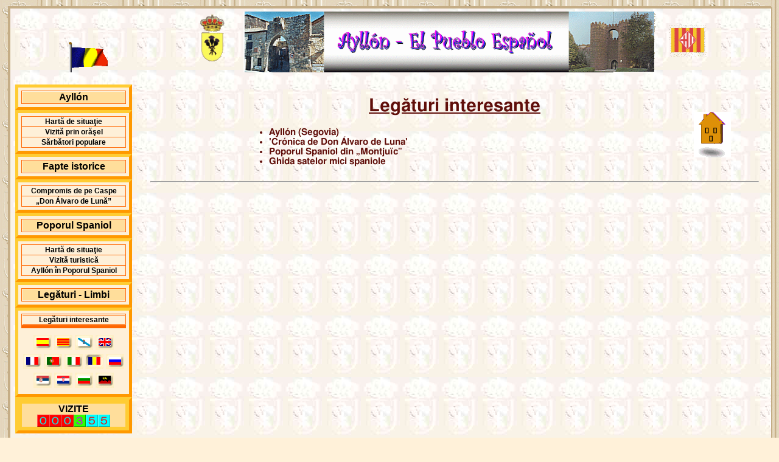

--- FILE ---
content_type: text/html; charset=UTF-8
request_url: http://ayllon.info/ayllonenlaces.php?idioma=ro
body_size: 9641
content:

<!DOCTYPE HTML PUBLIC "-//W3C//DTD HTML 4.01 Transitional//EN" "http://www.w3.org/TR/html4/loose.dtd">
<html>
<head>
	<title>Ayll&oacute;n - Leg&#259;turi interesante</title>
<!--	<meta http-equiv="Content-Type" content="text/html; charset=UTF-8" />
	<meta http-equiv="Content-Type" content="text/html; charset=iso-8859-1"> -->
	<META NAME="DESCRIPTION" CONTENT="Ayll&oacute;n (Segovia): vizit&#259; virtual&#259;, fapte istorice (&Aacute;lvaro de Lun&#259;, Compromis de pe Caspe), s&#259;rb&#259;tori, cl&#259;diri reproduse &icirc;n Poporul Spaniol din Barcelona &#351;i vizit&#259; virtual&#259; prin satul acesta.">
	<META NAME="KEYWORDS" CONTENT="Ayll&oacute;n,pueblo,espa&ntilde;ol,Barcelona,Luna,Caspe,Segovia">
	<link rel="shortcut icon" href="ayllon.ico">
	<META NAME="Author" CONTENT="Mariv&iacute; Pe&ntilde;a">
	<link rel=stylesheet href="estils/estils.css" type="text/css">
	<script language="JavaScript1.2" src="java/funcions.js"></script>
</head>
<body>
<div id="contenidor">
	<div id="vorada">
		<div>

<table border="0" cellpadding="0" cellspacing="0" width="760" align="center">
  		 <tr>
  			 <td>
				<div id=cap>
					<img src="imatges/banderarumana.gif"/>
					<img src="imatges/cabezera.gif" alt="Ayllon - El Pueblo Espa&ntilde;ol" width="990" height="100"/>
				</div></td>
  		 </tr>
 		
	   </table>
<div id="coslateral">			
	<div id="titol2">
		<table width="182" border="5" cellspacing="1" cellpadding="0"bordercolor="#FEF0D8" bgcolor="#FF6600">
  			<tr><td align="center" bgcolor="#FFDE9B">Ayll&oacute;n</td></tr>
		</table>
	</div>
	<div id="menu_lateral">
		<table width="182" height="34" border="5" cellpadding="0" cellspacing="1" bordercolor="#FEF0D8" bgcolor="#FF6600" class="normal2">
  		  	<tr><td class="menulateral"><a href="ayllonmapa.php" target="_self" >Hart&#259; de situa&#355;ie</a></td></tr>
  		 	 <tr><td class="menulateral"><a href="ayllonvisita.php" target="_self" >Vizit&#259; prin or&#259;&#351;el</a></td></tr>
		 	 <tr><td class="menulateral"><a href="ayllonfiestas.php" target="_self">S&#259;rb&#259;tori populare</a></td></tr>
		</table>
	</div>

	<div id="titol2">
		<table width="182" border="5" cellspacing="1" cellpadding="0"bordercolor="#FEF0D8" bgcolor="#FF6600">
  			<tr><td align="center" bgcolor="#FFDE9B">Fapte istorice</td></tr>
		</table>
	</div>
	<div id="menu_lateral">
		<table width="182" height="34" border="5" cellpadding="0" cellspacing="1" bordercolor="#FEF0D8" bgcolor="#FF6600" class="normal2">
		  <tr><td class="menulateral"><a href="aylloncaspe.php" target="_self">Compromis de pe Caspe</a></td></tr>
		  <tr><td class="menulateral"><a href="ayllonluna.php" target="_self">&#8222;Don &Aacute;lvaro de Lun&#259;&#148;</a></td></tr>
		</table>
	</div>

	<div id="titol2">
		<table width="182" border="5" cellspacing="1" cellpadding="0"bordercolor="#FEF0D8" bgcolor="#FF6600">
  			<tr><td align="center" bgcolor="#FFDE9B">Poporul Spaniol</td></tr>
		</table>
	</div>
	<div id="menu_lateral">
		<table width="182" height="34" border="5" cellpadding="0" cellspacing="1" bordercolor="#FEF0D8" bgcolor="#FF6600" class="normal2">
		  <tr><td class="menulateral"><a href="pueblomapa.php" target="_self">Hart&#259; de situa&#355;ie</a></td></tr>
		  <tr><td class="menulateral"><a href="pueblovisita.php" target="_self">Vizit&#259; turistic&#259;</a></td></tr>
		  <tr><td class="menulateral"><a href="ayllonpueblo.php" target="_self">Ayll&oacute;n &icirc;n Poporul Spaniol</a></td></tr>
		</table>
	</div>

	<div id="titol2">
		<table width="182" border="5" cellspacing="1" cellpadding="0"bordercolor="#FEF0D8" bgcolor="#FF6600">
  			<tr><td align="center" bgcolor="#FFDE9B">Leg&#259;turi - Limbi</td></tr>
		</table>
	</div>
	<div id="menu_lateral">
		<table width="182" height="34" border="5" cellpadding="0" cellspacing="1" bordercolor="#FEF0D8" bgcolor="#FF6600" class="normal2">
  			<tr><td class="menulateral"><a href="ayllonenlaces.php" target="_self">Leg&#259;turi interesante</a></td></tr>
			<tr>

<div align="center">
		<table width="182" border="5" cellspacing="0" cellpadding="0"bordercolor="#FEF0D8" bgcolor="#FEF0D8">
			<tr><td align="center">
				<a href="ayllonenlaces.php?idioma=es"><img src="imatges/es.gif" width="30" height="25" border="0"/></a>

				<a href="ayllonenlaces.php?idioma=ca"><img src="imatges/ca.gif" width="30" height="25" border="0"/></a>

				<a href="ayllonenlaces.php?idioma=gl"><img src="imatges/gl.gif" width="30" height="25" border="0"/></a>

				<a href="ayllonenlaces.php?idioma=en"><img src="imatges/en.gif" width="30" height="25" border="0"/></a>
				</td>
			</tr>

			<tr><td align="center">
				<a href="ayllonenlaces.php?idioma=fr"><img src="imatges/fr.gif" width="30" height="25" border="0"/></a>

				<a href="ayllonenlaces.php?idioma=pt"><img src="imatges/pt.gif" width="30" height="25" border="0"/></a>
				<a href="ayllonenlaces.php?idioma=it"><img src="imatges/it.gif" width="30" height="25" border="0"/></a>

				<a href="ayllonenlaces.php?idioma=ro"><img src="imatges/ro2.gif" width="30" height="25" border="0"/></a>

				<a href="ayllonenlaces.php?idioma=ru"><img src="imatges/ru.gif" width="30" height="25" border="0"/></a>
				</td>
			</tr>

			<tr><td align="center">
				<a href="ayllonenlaces.php?idioma=sr"><img src="imatges/sr.gif" width="30" height="25" border="0"/></a>

				<a href="ayllonenlaces.php?idioma=hr"><img src="imatges/hr.gif" width="30" height="25" border="0"/></a>

				<a href="ayllonenlaces.php?idioma=bg"><img src="imatges/bg.gif" width="30" height="25" border="0"/></a>

				<a href="ayllonenlaces.php?idioma=m2"><img src="imatges/m2.gif" width="30" height="25" border="0"/></a>
				</td>
			</tr>
		</table>

</div>
	<div id="titol2">
		<table width="182" border="5" cellspacing="0" cellpadding="0"bordercolor="#FFCC33" bgcolor="#FFDE9B">
			<tr><td class="menulateral">VIZITE<br>
				<script language="JavaScript" src="visites/contador.php"></script>
				</td>
			</tr>
		</table>
	</div>
</div>
<div id=coscentral>
<table width="1000" border="0" cellspacing="1" cellpadding="1">
  <tr class="marro">
    <td width="150">&nbsp;</td> 
    <td width="690"> 
      <h1 align="center"><u>Leg&#259;turi interesante</u></h1>
      <p> 
      <ul>
        <li><a href="http://www.ayllon.es" class="marro" target="_blank">Ayll&oacute;n (Segovia)
		   </a></li>

        <li><a href="https://archive.org/stream/cronicadedalvaro00flor#page/n0/mode/2up" class="marro" target="_blank">'Cr&oacute;nica de Don &Aacute;lvaro de Luna'
		   </a></li>

        <li><a href="http://www.poble-espanyol.com/esp/index.html" class="marro" target="_blank">Poporul Spaniol din &#8222;Montju&iuml;c&rdquo;
		   </a></li>

        <li><a href="http://www.pueblecitos.com/" class="marro" target="_blank">Ghida satelor mici spaniole
		 </a></li>

 <!--       <li>NO <a href="http://filustro.blogspot.com/2011/05/ayllon-historia-y-arte.html" class="marro" target="_blank">Ayll&oacute;n istorie &#351;i art&#259;
		   </a></li>

        <li>NO <a href="http://www.segovia-sp.com/ayllon/" class="marro">Ayll&oacute;n &icirc;n nord-estul Segoviei
		   </a></li>

        <li>NO <a href="http://pueblos.elnortedecastilla.es/segovia/tierras_de_riaza/ayllon/datos" class="marro" target="_blank">Ayll&oacute;n
		  </a></li>

        <li><a href="http://inicia.es/de/cradeayllon/" class="marro">
		  Centros educativos de Ayll&oacute;n</a></li>							

        <li>NO <a href="http://www.segovia-sp.com/index.html" class="marro" target="_blank">Jude&#355;ul &#8222;El Ayllon&eacute;s&rdquo;

        <li><a href="http://www.terra.es/personal/soportal/links.html" class="marro">
		  Enlaces a lugares cercanos a Ayll&oacute;n </a></li>					

        <li><a href="http://www.jcyl.es:8080/ora_retu/plsql/webtur.indice" class="marro">
		  Establecimientos y Recursos Tur�sticos de Castilla y Le�n </a></li>

        <li>NO <a href="http://www.barcelona-on-line.es/cas/turisme/bcn_montjuich_poble.htm" class="marro" target="_blank">&#8222;Montju&iuml;c&rdquo; &#351;i Poporul Spaniol
		   </a></li>

         <li><a href="http://www.ine.es/htdocs/pob01/pob01frame.htm" class="marro">
		  Poblaci�n a 1-1-2001 </a></li>

        <li><a href="http://www.riazanatural.com/" class="marro">
		  Riaza - La Pinilla</a></li>												
		  
        <li>NO <a href="http://www.oh-barcelona.com/es/blog/2009/guia-turistica/actividades/poble-espanyol-barcelona-601" class="marro" target="_blank">www.oh-barcelona.com -Guia-turistica/actividades/poble-espanyol-Barcelona
		  </a></li>
		
        <li>NO <a href="http://www.oh-barcelona.com/es/blog/2009/guia-turistica/actividades/poble-espanyol-2-2485" class="marro" target="_blank">www.oh-barcelona.com -Guia-turistica/actividades/Poble-Espanyol
		  </a></li>
		
        <li>NO<a href="http://www.oh-barcelona.com/es/blog/2009/guia-turistica/atracciones/cosas-que-hacer-en-barcelona-713" class="marro" target="_blank">www.oh-barcelona.com -Guia-turistica/atracciones/cosas-que-hacer-en-Barcelona
		  </a></li>             -->

      </ul>
	  </p>
      <p></p>    
	</td>
    <td width="150" align="center" valign="top">
      <p>&nbsp;</p>
      <p><a href="ayllon.php" target="_top"><img src="imatges/principal.gif" border="0" alt="VOLVER"></a></p>    </td>
  </tr>
</table>
<HR>
<p></p>
	</div>

		<div id="peu">
			<a href="http://barcino.cat" target="_blank">
			<img hspace="40" vspace="10" src="imatges/logobarno1.gif" border="0">
			</a><br>
			Acest site a fost creat de  barcino.cat
		</div>
		</div>

	</div>
</div>
</body>
</html>


--- FILE ---
content_type: text/html; charset=UTF-8
request_url: http://ayllon.info/visites/contador.php
body_size: 374
content:
document.write("<img alt='0 ' src='visites/0.gif' width='20' height='20'><img alt='0 ' src='visites/0.gif' width='20' height='20'><img alt='0 ' src='visites/0.gif' width='20' height='20'><img alt='3 ' src='visites/3.gif' width='20' height='20'><img alt='5 ' src='visites/5.gif' width='20' height='20'><img alt='5 ' src='visites/5.gif' width='20' height='20'>");


--- FILE ---
content_type: text/css
request_url: http://ayllon.info/estils/estils.css
body_size: 11370
content:
/* CSS Document ayllon.info*/
body{
	background : #FFF1D9 url(../imatges/fons1.gif) repeat;
	font: 11pt FreeSans, Arial, Helvetica, sans-serif;
	font: bold;
	margin : 10px 0px 20px 0px;
	text-align: center;
}
body.margenes{margin-top: 60px;
}
body.jmr15{font: 11pt FreeSans, Arial, Helvetica, sans-serif;
}
body.normal{font : 12pt "Times New Roman", Times, serif;
}
#cuerpo {
	SCROLLBAR-FACE-COLOR: #e4dbbc;
	SCROLLBAR-HIGHLIGHT-COLOR: #744712;
	SCROLLBAR-SHADOW-COLOR: #744712;
	SCROLLBAR-3DLIGHT-COLOR: #f7efe7;
	SCROLLBAR-ARROW-COLOR: #744712;
	SCROLLBAR-TRACK-COLOR: #f7efe7;
	SCROLLBAR-DARKSHADOW-COLOR: #ffffff;
}
/******* Estils dels hipervincles *******/

a:link, a:visited, a:hover{
	text-decoration: none;
}
/***********************************************/
/* Capas Divs de tota la p�gina                */
/***********************************************/
#contenidor {
width: 1250px;
height:auto;
border: 2px solid #C5AD86;
background: transparent url(../imatges/fonsclar1.gif) repeat;
margin: auto;
text-align: left;
}
#voradacompara{
text-align: center;
}
#vorada{
text-align: center;
border: 2px solid #C5AD86;
width: 1250px;
background: transparent url(../imatges/fonsescud.jpg) repeat;
margin: auto;
padding: 0px 0px 0px 0px;
} 
#fonsbcn{
text-align: center;
border: 2px solid #C5AD86;
width: 1250px;
background: transparent url(../imatges/escudbcn.gif) repeat;
margin: auto;
padding: 0px 0px 0px 0px;
} 

/***********************************************/
/* Capas Divs de la Cap�alera                  */
/***********************************************/
#cap{
background-color: transparent;
color : #ffffff;
padding:  5px 0px 0px 0px;
font-size: large;
font-style: italic;
font-weight: bold;
text-align: center;
height : 110px;
width: 1250px;
} 
#navegador{
background : #F5F4C3 url(imatges/fonsnavegador.gif);
padding : 3px 10px 5px 10px;
border-top : 1px solid #cccccc;
border-bottom : 1px solid #cccccc;
font-size:10pt;
text-align: center;
} 
A.enlacenav, A.enlacenav:VISITED, A.enlacenav:ACTIVE, A.enlacenav:FOCUS, A.enlacenav:LINK{
color: #6b2156;
}
A.enlacenav:HOVER{
color: #FFFF40;
} 
#adreca{
	font: 7pt  Arial,Helvetica,sans-serif;
	color: #000000;
}
#avuidia{
	font: 9px Verdana,sans-serif;
	color: #ff0000;
}
#visites{
	font: 9px Verdana,sans-serif;
	color: #ff0000;
}
/************** estils de les utilitats *****************/
#utilitats{
	font: 12px Verdana,sans-serif;
	font-weight: bold;
	width: 230px;
	color: #919999;
}

#utilitats a{
	color: #ff0000;
	background-color: #ffce7a;
	border: solid 1px #ad7005;
	padding: 0px 8px 0px 8px;
}

#utilitats a:hover{
	background-color: #c6fff3;
	border: solid 1px #669966;
}
/************** altres DIV i estils de les utilitats *****************/
INPUT {
font-size : 8pt;
} 
#fbuscar form{
margin-bottom : 0px;
margin-top : 0px;
} 
#campotexto{
float: left;
} 
#campotexto input{
width:100px;
} 
#botonbuscar {
padding-top : 3px;
padding-left: 106px;
} 
#botonbuscar input{
border : 0px none;
} 
.radio{
clear:both;
}
/***********************************************/
/* Capas Divs del Cos de la P�gina             */
/***********************************************/
#cos{
width: 976px;
margin: 0px 0px 8px 0px;
padding: 0px 10px 0px 14px;
background-color : transparent;
float:left;
text-align: justify;
}   
#coscentral{
width:1000px;
margin: 8px 0px 8px 0px;
padding: 0px 20px 0px 5px;
background-color : transparent;
float:right;
text-align: justify;
}  
#coslateral{
width:200px;
margin-right: 0px;
padding: 10px 0px 2px 0px;
background-color: transparent;
float:left;
}  
#centre{
width:490px;
margin-left: 14px;
padding: 12px 0px 10px 0px;
background-color :transparent;
float:left;
text-align: justify;
}
#navsota{
background-color:#DF99CA;
font-weight : bold;
} 
#lateral{
width: 170px;
/*background-color: #E3B0D4;*/
text-align:center;
/*border: 2px solid #990066;*/
padding: 5px 3px 5px 3px;
margin: 5px 5px 0px 5px;
float:left;
font-size:12pt;
}
/************** estils dels enlla�os laterals *****************/  
A.enlacelat, A.enlacelat:VISITED, A.enlacelat:ACTIVE, A.enlacelat:FOCUS, A.enlacelat:LINK{
color: #0000ff; text-decoration: none;
}
A.enlacelat:HOVER{
color: #ffff00; text-decoration: none;
}   
A.enlacetitlat, A.enlacetitlat:VISITED, A.enlacetitlat:ACTIVE, A.enlacetitlat:FOCUS, A.enlacetitlat:LINK{
color: #00ffff; text-decoration: none;
}
A.enlacetitlat:HOVER{
color: #ffff00; text-decoration: none;
}
/************** estils dels t�tols *****************/
.titlat{
background-color:#6b2156;
color:#00ffff;
font-size:8pt;
text-transform : uppercase;
text-align: center;
padding: 7px 3px 7px 8px;
font-weight : normal;
letter-spacing : 2px;
margin: 0px 0px 8px 0px;
}
.coslateral{
padding: 5px 4px 13px 10px;
} 
#titol{
	width: 100%px;
	padding: 0px;
	margin: 0px 0px 0px 4px;
	border-right: 2px solid #cccccc;
	border-bottom: 2px solid #cccccc;
	color:#0000FF;
	background-color:#ff9900;
	font: 14px Verdana,sans-serif;
	font-style: normal;
	font-weight: bold;
	text-align: center;
}
#titol2{
	width: 182px;
	padding: 0px;
	margin: 0px 0px 0px 8px;
	border-right: 5px solid #FF9900;
	border-left: 5px solid #FFCC33;
	border-bottom:5px solid #FF9900;
	border-top:5px solid #FFCC33;
	color:#000000;
	background-color:#FF9900;
	font: 16px Verdana,sans-serif;
	font-weight:bold;
	font-style: normal;
	text-align: center;
}
#titol3{
	width: 100%px;
	padding: 0px;
	margin: 0px 0px 0px 4px;
	border-right: 2px solid #cccccc;
	border-bottom: 2px solid #cccccc;
	color:#ffff00;
	background-color:#c00000;
	font: 14px Verdana,sans-serif;
	font-style: normal;
	font-weight: bold;
	text-align: center;
}
div.lineal{
   height: 130px;
   width: 630px;#FFDE9B
   background: -webkit-linear-gradient(orange, pink);
   background: -moz-linear-gradient(orange, pink);
   background: -o-linear-gradient(orange, pink);
}
div.circular{
   background: -webkit-radial-gradient(#0f0, #06f);
   background: -moz-radial-gradient(#0f0, #06f);
   border: 1px solid #333;
   height: 200px;
   width: 250px;
}
/************** DIV i estils dels apartats *****************/
#noticia{
	float: none;
	background-color: #dfffff;
	padding: 1px;
	margin-left: 4px;
	border: solid 1px #669966;
	font-family: Verdana,Arial,Helvetica,sans-serif;
	font-size: 12px;
	font-style: normal;
	font-weight: bold;
	text-align: justify;
}
#noticiaTitol{
	width: 100%px;
	padding: 0px;
	color:#900000;
	background-color:#FFebab;
	border-right: 1px solid #cccccc;
	border-bottom: 1px solid #cccccc;
	font: 12px Verdana,sans-serif;
	font-style: normal;
	font-weight: bold;
}
#informes{
	float: none;
	background-color: #dfffff;
	padding: 0px 0px 0px 0px;
	margin: 0px 0px 0px 4px;
	border: solid 1px #669966;
	font-family: Arial,Helvetica,sans-serif;
	font-size: 12px;
	font-style: normal;
	font-weight: bold;
	text-align: left;
}
#informeTitol{
	width: 100%px;
	padding: 0px;
	color:#900000;
	background-color:#FFde9b;
	border-right: 1px solid #cccccc;
	border-bottom: 1px solid #cccccc;
	font: 12px Verdana,sans-serif;
	font-style: normal;
	font-weight: bold;
}
/************** altres DIV i estils de les utilitats *****************/
INPUT {
font-size : 8pt;
} 
#fbuscar form{
margin-bottom : 0px;
margin-top : 0px;
} 
#campotexto{
float: left;
} 
#campotexto input{
width:100px;
} 
#botonbuscar {
padding-top : 3px;
padding-left: 106px;
} 
#botonbuscar input{
border : 0px none;
} 
.radio{
clear:both;
}
/************************************************************************************/
/* Capa Divs del Peu de la P�gina (Es la que determina el final del DIV #contenidor */
/************************************************************************************/
#peu{
clear : both;
color : #888866;
text-align: left;
margin : 10px 10px 0px 30px;
padding-bottom:10px;
font-size: 12px;
height: 100px;
} 
/***********************************************/
/* Men�s i submen�s                            */
/***********************************************/

#menu_lateral	{
margin-left:8px;
	border-right: 5px solid #FF9900;
	border-left: 5px solid #FFCC33;
	border-bottom:5px solid #FF9900;
	border-top:5px solid #FFCC33;
}
.menulateral a	{
	width: 100%;
	text-decoration: none;
	background-color: #FEF0D8;
	color: black;
	text-align:center;
}
.menulateral  > a	{
	width: auto;
	display: block;	/* Para Mozilla */
}
.menulateral  a:hover	{
	background-color: #FFCC33;
	color: brown;
}

#menu_contenidor	{
	border: solid 0px black;
	padding: 0em 0em 0em 0em;
	background-color: #ffde9b;
	border-left: 1px solid #ccd2d2;
	color: black;
	font-family:  Verdana,sans-serif;
	font-size: 10px;
}
.menu	{
	list-style: none;
	list-style-position: outside;
	padding: 0;
	margin: 0;
}
.menu li	{
	border: solid 1px brown;
	border-left: solid 0px;
}
.menu li a	{
	width: 100%;
	text-decoration: none;
	background-color: #ffce7a;
	color: black;
	padding-left: 0.5em;
	border-left: solid 0.5em #ffde9b;
}
.menu li > a	{
	width: auto;
	display: block;	/* Para Mozilla */
}
.menu li a:hover	{
	background-color: #c6fff3;
	color: brown;
	border-color: #dfffff;
}
.menu li.seleccionat a	{
	background-color: #dfffff;
	color: brown;
	border-color: #dfffff;
}

.submenu	{
	list-style: none;
	list-style-position: outside;
	padding-left: 0.5em;
	margin-left: 0.5em;
}
.submenu li a	{
	background-color: #ffde9b;
	color: blue;
	border-left: solid 0.5em #fff1d9;
}

.submenu2	{
	list-style: none;
	list-style-position: outside;
	padding-left: 0.5em;
	margin-left: 0.5em;
}
.submenu2 li a	{
	background-color: #ffde80;
	color: green;
	border-left: solid 0.5em #fff1d9;
} 
#altres ul{
margin : 2px 10px 0px 0px;
padding: 0px 0px 2px 0px;
list-style: none;
} 
#altres li{
padding-left: 16px;
background: transparent url("imatges/estel.gif") 0 1px no-repeat;
margin-bottom: 10px;
} 
/************** estils dels continguts normals*****************/
.normal { font-family: Arial,Helvetica,sans-serif;
	 font-size: 17px;
	 font-style: normal;
	 font-weight: bold;
	 text-align: justify;
	}
.normal2 { font-family: Verdana,Arial,Helvetica,sans-serif;
	 font-size: 12px;
	 font-style: normal;
	 font-weight: bold;
	}
.petita { font-family: Verdana,Arial,Helvetica,sans-serif;
	 font-size: 10px;
	 font-style: normal;
	 font-weight: bold;
	}
.gran { font-family: Verdana,Arial,Helvetica,sans-serif;
	 font-size: 14px;
	 font-style: normal;
	 font-weight: bold;
	}
.vermell2 { font-family: Verdana,Arial,Helvetica,sans-serif;
	 font-size: 14px;
	 font-style: normal;
	 font-weight: bold;
	 color: #FF0000;
	}
.vermell {color: #FF0000;
	 font-size: 18px;
	}
.blau {color: #0000FF;
	}
.bordreEsq { border-left: 0px;
	 border-right: 0px;
	}
.bordreDret { border-right: 0px;
	} 
.rojo {color: #FF0000
	}
.verd {color: #008000
	}
.magenta {color: #6B2156
	}
.marro {color: #600E0A;
	font-weight : bold;
	} 
.petit {font-size : 8pt;
	} 
.grannegre {font-size : 14pt;
	font-weight : bold;
	} 
.mig {font-size : 8pt;
	font-weight : bold;
	}


--- FILE ---
content_type: application/javascript
request_url: http://ayllon.info/java/funcions.js
body_size: 12063
content:
// JavaScript Document

function diamesany(num) {
var mydate=new Date()
var year=mydate.getYear()
if (year < 1000)
year+=1900
var day=mydate.getDay()
var month=mydate.getMonth()
var daym=mydate.getDate()
if (daym<10)
daym=""+daym
switch (num){
  case 1:
	var dayarray=new Array("Diumenge","Dilluns","Dimarts","Dimecres","Dijous","Divendres","Dissabte")
	var montharray=new Array("gener","febrer","mar�","abril","maig","juny","juliol","agost","setembre","octubre","novembre","desembre")
	var inicitxt=", "+daym
	switch (month){
		case 3:
			var migtxt=" d'"
			break;
		case 7:
			var migtxt=" d'"
			break;
		case 9:
			var migtxt=" d'"
			break;
		default:
			var migtxt=" de "
			break;
	}
	var fintxt=montharray[month]+" del "
	break;
  case 2:	 
  	var dayarray=new Array("Sunday", "Monday", "Tuesday", "Wednesday", "Thursday", "Friday", "Saturday")
	var montharray=new Array("January", "February", "March", "April", "May", "June", "July", "August", "September", "October", "November", "December")
	var inicitxt=", "
	var migtxt=montharray[month]+" "
	var fintxt=daym+", "
	break;
  case 3:	 
  	var dayarray=new Array("Dimanche", "Lundi", "Mardi", "Mercredi", "Jeudi", "Vendredi", "Samedi")
	var montharray=new Array("Janvier", "F&eacute;vrier", "Mars", "Avril", "Mai", "Juin", "Juillet", "Ao&ucirc;t", "Septembre", "Octobre", "Novembre", "D&eacute;cembre")
	var inicitxt=", le "+daym
	var migtxt=" "
	var fintxt=montharray[month]+" "
	break;
  case 4:	 
  	var dayarray=new Array("Domingo","Segunda-feira","Ter&ccedil;a-feira","Quarta-feira","Quinta-feira","Sexta-feira","S&aacute;bado")
	var montharray=new Array("janeiro","fevererio","mar&ccedil;o","abril","maio","junho","julho","agosto","setembro","outubro","novembro","dezembro")
	var inicitxt=", "+daym
	var migtxt=" de "
	var fintxt=montharray[month]+" do "
	break;
  case 5:	 
  	var dayarray=new Array("Domenica","Lunedi","Marted&igrave;","Mercoled&igrave;","Giovedi","Venerd&igrave;","Sabato")
	var montharray=new Array("gennaio","febbraio","marzo","aprile","maggio","giugno","luglio","agosto","settembre","ottobre","novembre","dicembre")
	var inicitxt=", "+daym
	var migtxt=" "
	var fintxt=montharray[month]+" "
	break;
  case 6:	 
  	var dayarray=new Array("Dumen&sect;a","Luns","Amu&#7789;s","Midekras","J&#775;uovas","U&#7789;rendras","S&agrave;bade")
	var montharray=new Array("da Jan&eacute;","da &#7710;eber","da Marc","&#271;April","da Ma&#7715;","da J&#775;uny","da J&#775;uliri&ograve;l","&#271;Au&#289;os&#7789;","da Sep&#7789;ember","&#271;Oc&#7789;uber","da November","da December")
	var inicitxt=", "+daym
	var migtxt=" "
	var fintxt=montharray[month]+" "
	var year=" lad 4.2.1.0.1,16."
	break;
  case 7:	 
  	var dayarray=new Array("Domingo","Luns","Martes","M&eacute;rcores","Xoves","Venres","S&aacute;bado")
	var montharray=new Array("xaneiro","febreiro","marzo","abril","maio","xu&ntilde;o","xullo","agosto","setembro","outubro","novembro","decembro")
	var inicitxt=", "+daym
	var migtxt=" de "
	var fintxt=montharray[month]+" do "
	break;
  case 8:	 
  	var dayarray=new Array("Duminic&#259;","Luni","Mar&#355;i","Miercuri","Joi","Vineri","S&acirc;mb&#259;t&#259;")
	var montharray=new Array("ianuarie","februarie","martie","aprilie","mai","iunie","iulie","august","septembrie","octombrie","noiembrie","decembrie")
	var inicitxt=", "+daym
	var migtxt=" "
	var fintxt=montharray[month]+" "
	break;
  case 9:	 
  	var dayarray=new Array("&#1042;&#1086;&#1089;&#1082;&#1088;&#1077;&#1089;&#1077;&#1085;&#1100;&#1077;","&#1055;&#1086;&#1085;&#1077;&#1076;&#1077;&#1083;&#1100;&#1085;&#1080;&#1082;","&#1042;&#1090;&#1086;&#1088;&#1085;&#1080;&#1082;","&#1057;&#1088;&#1077;&#1076;&#1072;","&#1063;&#1077;&#1090;&#1074;&#1077;&#1088;&#1075;","&#1055;&#1103;&#1090;&#1085;&#1080;&#1094;&#1072;","&#1057;&#1091;&#1073;&#1073;&#1086;&#1090;&#1072;")
	var montharray=new Array("&#1103;&#1085;&#1074;&#1072;&#1088;&#1103;","&#1092;&#1077;&#1074;&#1088;&#1072;&#1083;&#1103;","&#1084;&#1072;&#1088;&#1090;&#1072;","&#1072;&#1087;&#1088;&#1077;&#1083;&#1103;","&#1084;&#1072;&#1103;","&#1080;&#1102;&#1085;&#1103;","&#1080;&#1102;&#1083;&#1103;","&#1072;&#1074;&#1075;&#1091;&#1089;&#1090;&#1072;","&#1089;&#1077;&#1085;&#1090;&#1103;&#1073;&#1088;&#1103;","&#1086;&#1082;&#1090;&#1103;&#1073;&#1088;&#1103;","&#1085;&#1086;&#1103;&#1073;&#1088;&#1103;","&#1076;&#1077;&#1082;&#1072;&#1073;&#1088;&#1103;")
	var inicitxt=", "+daym
	var migtxt=" "
	var fintxt=montharray[month]+" "
	break;
  case 10:	 
  	var dayarray=new Array("&#1053;&#1077;&#1076;&#1077;&#1113;&#1072;","&#1055;&#1086;&#1085;&#1077;&#1076;&#1077;&#1113;&#1072;&#1082;","&#1059;&#1090;&#1086;&#1088;&#1072;&#1082;","&#1057;&#1088;&#1077;&#1076;&#1072;","&#1063;&#1077;&#1090;&#1074;&#1088;&#1090;&#1072;&#1082;","&#1055;&#1077;&#1090;&#1072;&#1082;","&#1057;&#1091;&#1073;&#1086;&#1090;&#1072;")
	var montharray=new Array("&#1112;&#1072;&#1085;&#1091;&#1072;&#1088;","&#1092;&#1077;&#1073;&#1088;&#1091;&#1072;&#1088;","&#1084;&#1072;&#1088;&#1090;","&#1072;&#1087;&#1088;&#1080;&#1083;","&#1084;&#1072;&#1112;","&#1112;&#1091;&#1085;","&#1112;&#1091;&#1083;","&#1072;&#1074;&#1075;&#1091;&#1089;&#1090;","&#1089;&#1077;&#1087;&#1090;&#1077;&#1084;&#1073;&#1072;&#1088;","&#1086;&#1082;&#1090;&#1086;&#1073;&#1072;&#1088;","&#1085;&#1086;&#1074;&#1077;&#1084;&#1073;&#1072;&#1088;","&#1076;&#1077;&#1094;&#1077;&#1084;&#1073;&#1072;&#1088;")
	var inicitxt=", "+daym
	var migtxt=". "
	var fintxt=montharray[month]+" "
	break;
  case 11:	 
  	var dayarray=new Array("Nede&#457;a","Ponede&#457;ak","Utorak","Sreda","&#268;etvrtak","Petak","Subota")
	var montharray=new Array("januar","februar","mart","april","maj","jun","jul","avgust","septembar","oktobar","novembar","decembar")
	var inicitxt=", "+daym
	var migtxt=". "
	var fintxt=montharray[month]+" "
	break;
  case 12:	 
  	var dayarray=new Array("Nedje&#457;a","Ponedje&#457;ak","Utorak","Sr&#307;eda","&#268;etvrtak","Petak","Subota")
	var montharray=new Array("s&#307;e&#269;a&#460;","ve&#457;a&#269;a","o&#158;ujak","trava&#460;","sviba&#460;","lipa&#460;","srpa&#460;","kolovoz","rujan","listopad","studeni","prosinac")
	var inicitxt=", "+daym
	var migtxt=". "
	var fintxt=montharray[month]+" "
	break;
  case 13:	 
  	var dayarray=new Array("&#1053;&#1077;&#1076;&#1077;&#1083;&#1103;","&#1055;&#1086;&#1085;&#1077;&#1076;&#1077;&#1083;&#1085;&#1080;&#1082;","&#1042;&#1090;&#1086;&#1088;&#1085;&#1080;&#1082;","&#1057;&#1088;&#1103;&#1076;&#1072;","&#1063;&#1077;&#1090;&#1074;&#1098;&#1088;&#1090;&#1098;&#1082;","&#1055;&#1077;&#1090;&#1098;&#1082;","&#1057;&#1098;&#1073;&#1086;&#1090;&#1072;")
	var montharray=new Array("&#1103;&#1085;&#1091;&#1072;&#1088;&#1080;","&#1092;&#1077;&#1074;&#1088;&#1091;&#1072;&#1088;&#1080;","&#1084;&#1072;&#1088;&#1090;","&#1072;&#1087;&#1088;&#1080;&#1083;","&#1084;&#1072;&#1081;","&#1102;&#1085;&#1080;","&#1102;&#1083;&#1080;","&#1072;&#1074;&#1075;&#1091;&#1089;&#1090;","&#1089;&#1077;&#1087;&#1090;&#1077;&#1084;&#1074;&#1088;&#1080;","&#1086;&#1082;&#1090;&#1086;&#1084;&#1074;&#1088;&#1080;","&#1085;&#1086;&#1077;&#1084;&#1074;&#1088;&#1080;","&#1076;&#1077;&#1082;&#1077;&#1084;&#1074;&#1088;&#1080;")
	var inicitxt=", "+daym
	var migtxt=" "
	var fintxt=montharray[month]+" "
	var year=year+" &#1075;."
	break;
	
  default:
	var dayarray=new Array("Domingo","Lunes","Martes","Mi&eacute;rcoles","Jueves","Viernes","S&aacute;bado")
	var montharray=new Array("enero","febrero","marzo","abril","mayo","junio","julio","agosto","septiembre","octubre","noviembre","diciembre")
	var inicitxt=", "+daym
	var migtxt=" de "
	var fintxt=montharray[month]+" del "
	break;
	}
document.write("<small><b><font color='000000' face='FreeSans,Arial'>"+dayarray[day]+inicitxt+migtxt+fintxt+year+"</font></b></small>")
}

function finestra(nova,nom,a,b,c,d)
{
open(nova, nom, 'width='+a+',height='+b+',scrollbars=no,toolbar=no,screenx='+c+',screeny='+d)
}


function Verificar(num){
  if(document.correo.Nom.value=="")
  switch (num){
	  case 0:
  		alert("Tienes que poner el nombre");document.correo.Nom.focus();return 
		break;
	  case 1:
  		alert("Has d'escriure el teu nom");document.correo.Nom.focus();return
		break;
	  case 2:
  		alert("You have to put the name");document.correo.Nom.focus();return
		break;
	  case 3:
  		alert("Vous devez mettre le nom");document.correo.Nom.focus();return
		break;
	  case 4:
  		alert("Tens de colocar o teu nome");document.correo.Nom.focus();return
		break;
	  case 5:
  		alert("Devi scrivere il tuo nome");document.correo.Nom.focus();return
		break;
	  case 6:
  		alert("\u1E6Cens ke pus\u00E1 le \u1E6Deu nom");document.correo.Nom.focus();return
		break;
	  case 7:
  		alert("Tes de po�er o teu nome");document.correo.Nom.focus();return
		break;
	  case 8:
  		alert("Trebuie s\u0103-\u0163i scrii numele");document.correo.Nom.focus();return
		break;
	  case 9:
  		alert("\u041d\u0443\u0436\u043d\u043e \u043d\u0430\u043f\u0438\u0441\u0430\u0442\u044c \u0438\u043c\u044f");document.correo.Nom.focus();return
		break;
	  case 10:
  		alert("\u0422\u0440\u0435\u0431\u0430 \u0434\u0430 \u043d\u0430\u0432\u0435\u0434\u0435\u0442\u0435 \u0438\u043c\u0435");document.correo.Nom.focus();return
		break;
	  case 11:
  		alert("Treba da navedete ime");document.correo.Nom.focus();return
		break;
	  case 12:
  		alert("Treba navesti ime");document.correo.Nom.focus();return
		break;
	  case 13:
  		alert("\u0422\u0440\u044f\u0431\u0432\u0430 \u0434\u0430 \u0432\u044a\u0432\u0435\u0434\u0435\u0448 \u0438\u043c\u0435\u0442\u043e \u0441\u0438");document.correo.Nom.focus();return
		break;
	  default:		
  		alert("Tienes que poner el nombre");document.correo.Nom.focus();return 
		break;
	}  
  if(document.correo.Mail.value=="")
  switch (num){
	  case 0:
  		alert("Tienes que poner un eMail v�lido");document.correo.Mail.focus();return 
		break;
	  case 1:
  		alert("Has d'escriure el teu E-Mail");document.correo.Mail.focus();return
		break;
	  case 2:
  		alert("You must put a valid eMail");document.correo.Mail.focus();return
		break;
	  case 3:
  		alert("Vous devez mettre une adresse E-Mail valide");document.correo.Mail.focus();return
		break;
	  case 4:
  		alert("Tens de colocar um e-mail v�lido");document.correo.Mail.focus();return
		break;
	  case 5:
  		alert("Devi inserire un indirizzo e-mail valido");document.correo.Mail.focus();return
		break;
	  case 6:
  		alert("\u1E6Cens ke pus\u00E1 1 E-Mail v\u00E2lid");document.correo.Mail.focus();return
		break;
	  case 7:
  		alert("Tes que indicar un e-mail v�lido");document.correo.Mail.focus();return
		break;
	  case 8:
  		alert("Trebuie s\u0103 scrii un e-mail valid");document.correo.Mail.focus();return
		break;
	  case 9:
  		alert("\u041d\u0443\u0436\u043d\u043e \u043d\u0430\u043f\u0438\u0441\u0430\u0442\u044c \u0434\u0435\u0439\u0441\u0442\u0432\u0438\u0442\u0435\u043B\u044C\u043D\u044B\u0439 \u0430\u0434\u0440\u0435\u0441 \u044D\u043B\u0435\u043A\u0442\u0440\u043E\u043D\u043D\u043E\u0439 \u043F\u043E\u0447\u0442\u044B");document.correo.Mail.focus();return
		break;
	  case 10:
  		alert("\u0422\u0440\u0435\u0431\u0430 \u0434\u0430 \u043d\u0430\u0432\u0435\u0434\u0435\u0442\u0435 \u0432\u0430\u0436\u0435\u045B\u0443 \u0438\u043c\u0435\u0458\u043b \u0430\u0434\u0440\u0435\u0441\u0443");document.correo.Mail.focus();return
		break;
	  case 11:
  		alert("Treba da navedete va\u017Ee\u0107u imejl adresu");document.correo.Mail.focus();return
		break;
	  case 12:
  		alert("Treba navesti valjanu e-po\u0161tu");document.correo.Mail.focus();return
		break;
	  case 13:
  		alert("\u0422\u0440\u044f\u0431\u0432\u0430 \u0434\u0430 \u0432\u044a\u0432\u0435\u0434\u0435\u0448 \u0432\u0430\u0436\u0430\u0449 \u0438\u043c\u0435\u0439\u043b \u0430\u0434\u0440\u0435\u0441");document.correo.Mail.focus();return
		break;
	  default:		
  		alert("Tienes que poner un eMail v�lido");document.correo.Mail.focus();return 
		break;
	} 
  return true
}

function enviar(num) {
if (Verificar(num))
document.correo.submit();
}

function borrar() {
document.correo.reset();
}

function imprimir() {
window.print();
}
